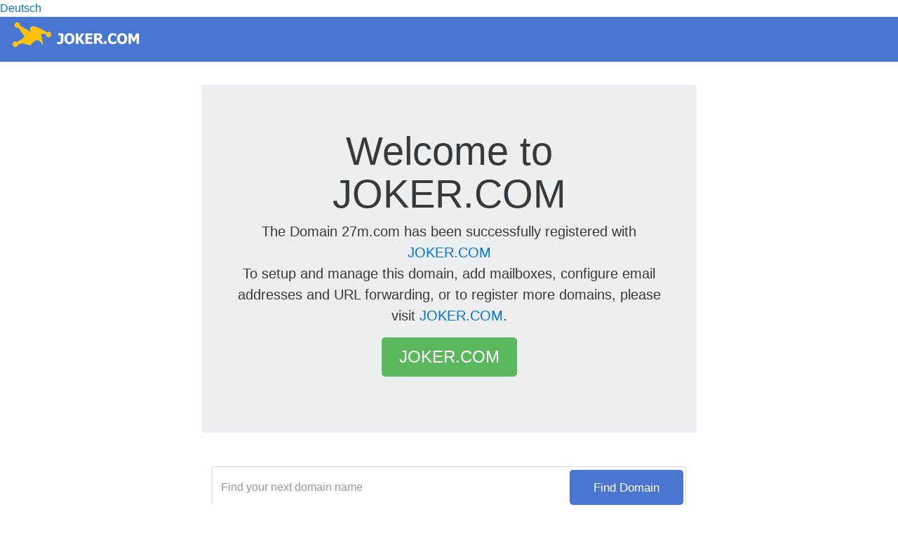

--- FILE ---
content_type: text/html; charset=utf-8
request_url: http://27m.com/en/
body_size: 6601
content:
<!DOCTYPE html>
<html lang="en">
  <head>
    <meta charset="utf-8">
    <meta http-equiv="X-UA-Compatible" content="IE=edge">
    <meta name="viewport" content="width=device-width, initial-scale=1, shrink-to-fit=no">
    <!-- The above 3 meta tags *must* come first in the head; any other head content must come *after* these tags -->
  <meta name="robots" content="index, follow">
  <meta name="keywords" content="domain,domains,free,cheap,low cost,billig,guenstig,joker,joker.com,eis ag,order,bestellen,reseller,registrar,dns,url,forwarding,dot,com,net,org,info,biz,tld,domainname,domainreservierung,Wunschname,frei,Webseite,Prasenz,Web-Prasenz,inklusive,Domain,E-Mail Adresse,Web-Adresse,Mail,preisguenstig,unlimited">
  <meta name="description" content="Domain Name Registration at Joker.com, Easy to use Control Panel and Reseller API Interface. COM, NET, INFO, ORG, BIZ, DE domains as low as $7.20">
  <meta name="page-topic" content="Domain order and administration, info, biz, com, net, org, de, tld">
  <meta name="page-type" content="Domain, reseller, info, biz, com, net, org, de, tld">
  <meta name="abstract" content="Domain Name Registration, Buy Cheap Domains, COM NET ORG INFO BIZ DE Registration, Free Transfer">
  <meta name="Rating" content="general">
    <link rel="icon" href="../../favicon.ico">

    <title>27m.com -- Domain Name Registration at Joker.com, Easy to use Control Panel and Reseller API Interface</title>

    <!-- Bootstrap core CSS -->
    <link href="/css/bootstrap.min.css" rel="stylesheet">

    <!-- Custom styles for this template -->
    <link href="/css/parkingpage.css" rel="stylesheet">
  </head>

  <body>
  <nav>
    <a href="#" id="switch-de">Deutsch</a>
  </nav>

    <div class="container-fluid">
      <div class="header clearfix">
        <h3 class="text-muted"><img src="/images/JokerLogo2x.png"></h3>
      </div>
    </div>

<div class="container">
      <div class="jumbotron">
        <h1 class="display-3">Welcome to JOKER.COM</h1>
        <p class="lead">The Domain <strong>27m.com</strong> has been successfully registered with 
        		<strong><a href="https://joker.com/home?pk_campaign=Parking&pk_kwd=text">JOKER.COM</a></strong><br>
			To setup and manage this domain, add <strong>mailboxes</strong>, configure <strong>email addresses</strong> and <strong>URL forwarding</strong>, 
			or to register more domains, please
			visit <a href="https://joker.com/home?pk_campaign=Parking&pk_kwd=text">JOKER.COM</a>.</p>
        <p><a class="btn btn-lg btn-success" href="https://joker.com/home?pk_campaign=Parking&pk_kwd=text" role="button">JOKER.COM</a></p>
      </div>

      <div class="row marketing">
      	<div class="col-lg-12">
      		<form role="form" action="https://joker.com">
                        <input class="form-control input-lg" type="text" placeholder="Find your next domain name" onfocus="this. placeholder = ''" onblur="this.placeholder = 'Find your next domain name'" name="t_reg_dom[]" autocomplete="off">
                        <button type="submit" class="btn btn-lg btn-primary">Find Domain</button>
                        <input type="hidden" name="mode" value="order_search">
                    </form>
      	</div>
      	<div class="col-sm-3 col-md-2 text-center">
        	<a href="https://joker.com/domain/features?pk_campaign=Parking&pk_kwd=text"><img src="/images/hostingIcons/rack-server-magnifier.png" width="100" title="Transparency - No setup fees, no hidden costs" alt="Transparency - No setup fees, no hidden costs"></a>
        	<div style="text-align:center;padding-top: 15px"><strong>Transparency</strong><p>No setup fees, no hidden costs</p></div>
    	</div>
    	<div class="col-sm-3 col-md-2 text-center">
        	<a href="https://joker.com/domain/features?pk_campaign=Parking&pk_kwd=text"><img src="/images/hostingIcons/shared-server.png" width="100" title="DynDNS - Free Dynamic DNS" alt="DynDNS - Free Dynamic DNS"></a>
        	<div style="text-align:center;padding-top: 15px"><strong>DynDNS</strong><p>Free Dynamic DNS</p></div>
    	</div>
    	<div class="col-sm-3 col-md-2 text-center">
        	<a href="https://joker.com/domain/features?pk_campaign=Parking&pk_kwd=text"><img src="/images/hostingIcons/globe-www.png" width="100" title="URL Forwarding - Free with many options" alt="URL Forwarding - Free with many options"></a>
        	<div style="text-align:center;padding-top: 15px"><strong>URL Forwarding</strong><p>Free with many options</p></div>
    	</div>
    	<div class="col-sm-3 col-md-2 text-center">
        	<a href="https://joker.com/domain/features?pk_campaign=Parking&pk_kwd=text"><img src="/images/hostingIcons/security-shield_dark.png" width="100" title="Secure Email Addresses - Free Email forwarding with Spam- and virus checking" alt="Secure Email Addresses - Free Email forwarding with Spam- and virus checking"></a>
        	<div style="text-align:center;padding-top: 15px"><strong>Secure Email Addresses</strong><p>Free Email forwarding, cheap mailboxes</p></div>
    	</div>
    	<div class="col-sm-3 col-md-2 text-center">
        	<a href="https://joker.com/domain/features?pk_campaign=Parking&pk_kwd=text"><img src="/images/hostingIcons/rack-server-unlock_blue.png" width="100" title="No Lock-In - Remain independent from your hosting- or email provider" alt="Remain independent from your hosting- or email provider"></a>
        	<div style="text-align:center;padding-top: 15px"><strong>No Lock-In</strong><p>Remain independent from your internet provider</p></div>
    	</div>
    	<div class="col-sm-3 col-md-2 text-center">
        	<a href="https://joker.com/domain/features?pk_campaign=Parking&pk_kwd=text"><img src="/images/hostingIcons/window-domain.png" width="100" title="much more" alt="much more"></a>
        	<div style="text-align:center;padding-top: 15px"><strong>and much more</strong></div>
    	</div>

      </div>

      <footer class="footer">
        <p>&copy; 2025 CSL Computer Service Langenbach GmbH / JOKER.COM</p>
      </footer>

    </div> <!-- /container -->


    <!-- Bootstrap core JavaScript
    ================================================== -->
    <!-- Placed at the end of the document so the pages load faster -->
    <!-- IE10 viewport hack for Surface/desktop Windows 8 bug -->
    <script src="/js/ie10-viewport-bug-workaround.js"></script>
  <script>
    document.getElementById("switch-de").addEventListener("click", function (e) {
      e.preventDefault();
      localStorage.setItem("lang", "de");
      window.location.href = "/de/";
    });
  </script>
  

  </body>
</html>
